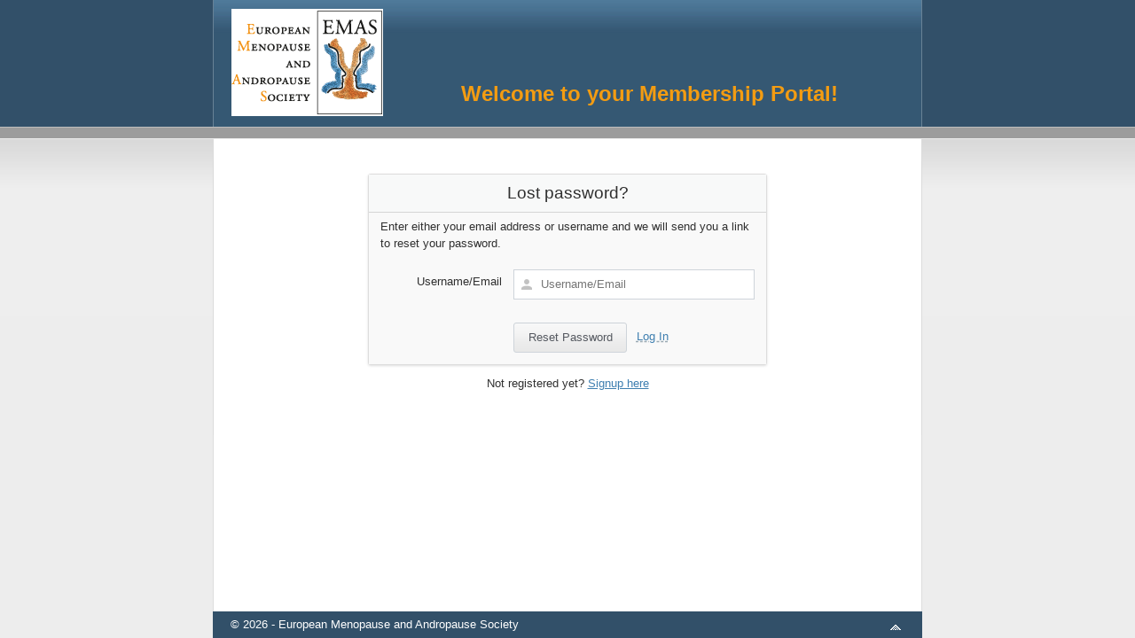

--- FILE ---
content_type: application/x-javascript
request_url: https://membership.emas-online.org/application/default/views/public/js/vendors-user.js?2546627627
body_size: 2430
content:
(self.webpackChunkwidgets_js=self.webpackChunkwidgets_js||[]).push([["vendors-user"],{92151:n=>{var t={utf8:{stringToBytes:function(n){return t.bin.stringToBytes(unescape(encodeURIComponent(n)))},bytesToString:function(n){return decodeURIComponent(escape(t.bin.bytesToString(n)))}},bin:{stringToBytes:function(n){for(var t=[],r=0;r<n.length;r++)t.push(255&n.charCodeAt(r));return t},bytesToString:function(n){for(var t=[],r=0;r<n.length;r++)t.push(String.fromCharCode(n[r]));return t.join("")}}};n.exports=t},3939:n=>{var t,r;t="ABCDEFGHIJKLMNOPQRSTUVWXYZabcdefghijklmnopqrstuvwxyz0123456789+/",r={rotl:function(n,t){return n<<t|n>>>32-t},rotr:function(n,t){return n<<32-t|n>>>t},endian:function(n){if(n.constructor==Number)return 16711935&r.rotl(n,8)|4278255360&r.rotl(n,24);for(var t=0;t<n.length;t++)n[t]=r.endian(n[t]);return n},randomBytes:function(n){for(var t=[];n>0;n--)t.push(Math.floor(256*Math.random()));return t},bytesToWords:function(n){for(var t=[],r=0,e=0;r<n.length;r++,e+=8)t[e>>>5]|=n[r]<<24-e%32;return t},wordsToBytes:function(n){for(var t=[],r=0;r<32*n.length;r+=8)t.push(n[r>>>5]>>>24-r%32&255);return t},bytesToHex:function(n){for(var t=[],r=0;r<n.length;r++)t.push((n[r]>>>4).toString(16)),t.push((15&n[r]).toString(16));return t.join("")},hexToBytes:function(n){for(var t=[],r=0;r<n.length;r+=2)t.push(parseInt(n.substr(r,2),16));return t},bytesToBase64:function(n){for(var r=[],e=0;e<n.length;e+=3)for(var o=n[e]<<16|n[e+1]<<8|n[e+2],u=0;u<4;u++)8*e+6*u<=8*n.length?r.push(t.charAt(o>>>6*(3-u)&63)):r.push("=");return r.join("")},base64ToBytes:function(n){n=n.replace(/[^A-Z0-9+\/]/gi,"");for(var r=[],e=0,o=0;e<n.length;o=++e%4)0!=o&&r.push((t.indexOf(n.charAt(e-1))&Math.pow(2,-2*o+8)-1)<<2*o|t.indexOf(n.charAt(e))>>>6-2*o);return r}},n.exports=r},87206:n=>{function t(n){return!!n.constructor&&"function"==typeof n.constructor.isBuffer&&n.constructor.isBuffer(n)}
/*!
 * Determine if an object is a Buffer
 *
 * @author   Feross Aboukhadijeh <https://feross.org>
 * @license  MIT
 */
n.exports=function(n){return null!=n&&(t(n)||function(n){return"function"==typeof n.readFloatLE&&"function"==typeof n.slice&&t(n.slice(0,0))}(n)||!!n._isBuffer)}},83503:(n,t,r)=>{var e,o,u,i,s;e=r(3939),o=r(92151).utf8,u=r(87206),i=r(92151).bin,(s=function(n,t){n.constructor==String?n=t&&"binary"===t.encoding?i.stringToBytes(n):o.stringToBytes(n):u(n)?n=Array.prototype.slice.call(n,0):Array.isArray(n)||n.constructor===Uint8Array||(n=n.toString());for(var r=e.bytesToWords(n),f=8*n.length,c=1732584193,a=-271733879,l=-1732584194,h=271733878,g=0;g<r.length;g++)r[g]=16711935&(r[g]<<8|r[g]>>>24)|4278255360&(r[g]<<24|r[g]>>>8);r[f>>>5]|=128<<f%32,r[14+(f+64>>>9<<4)]=f;var p=s._ff,d=s._gg,y=s._hh,v=s._ii;for(g=0;g<r.length;g+=16){var T=c,b=a,B=l,x=h;c=p(c,a,l,h,r[g+0],7,-680876936),h=p(h,c,a,l,r[g+1],12,-389564586),l=p(l,h,c,a,r[g+2],17,606105819),a=p(a,l,h,c,r[g+3],22,-1044525330),c=p(c,a,l,h,r[g+4],7,-176418897),h=p(h,c,a,l,r[g+5],12,1200080426),l=p(l,h,c,a,r[g+6],17,-1473231341),a=p(a,l,h,c,r[g+7],22,-45705983),c=p(c,a,l,h,r[g+8],7,1770035416),h=p(h,c,a,l,r[g+9],12,-1958414417),l=p(l,h,c,a,r[g+10],17,-42063),a=p(a,l,h,c,r[g+11],22,-1990404162),c=p(c,a,l,h,r[g+12],7,1804603682),h=p(h,c,a,l,r[g+13],12,-40341101),l=p(l,h,c,a,r[g+14],17,-1502002290),c=d(c,a=p(a,l,h,c,r[g+15],22,1236535329),l,h,r[g+1],5,-165796510),h=d(h,c,a,l,r[g+6],9,-1069501632),l=d(l,h,c,a,r[g+11],14,643717713),a=d(a,l,h,c,r[g+0],20,-373897302),c=d(c,a,l,h,r[g+5],5,-701558691),h=d(h,c,a,l,r[g+10],9,38016083),l=d(l,h,c,a,r[g+15],14,-660478335),a=d(a,l,h,c,r[g+4],20,-405537848),c=d(c,a,l,h,r[g+9],5,568446438),h=d(h,c,a,l,r[g+14],9,-1019803690),l=d(l,h,c,a,r[g+3],14,-187363961),a=d(a,l,h,c,r[g+8],20,1163531501),c=d(c,a,l,h,r[g+13],5,-1444681467),h=d(h,c,a,l,r[g+2],9,-51403784),l=d(l,h,c,a,r[g+7],14,1735328473),c=y(c,a=d(a,l,h,c,r[g+12],20,-1926607734),l,h,r[g+5],4,-378558),h=y(h,c,a,l,r[g+8],11,-2022574463),l=y(l,h,c,a,r[g+11],16,1839030562),a=y(a,l,h,c,r[g+14],23,-35309556),c=y(c,a,l,h,r[g+1],4,-1530992060),h=y(h,c,a,l,r[g+4],11,1272893353),l=y(l,h,c,a,r[g+7],16,-155497632),a=y(a,l,h,c,r[g+10],23,-1094730640),c=y(c,a,l,h,r[g+13],4,681279174),h=y(h,c,a,l,r[g+0],11,-358537222),l=y(l,h,c,a,r[g+3],16,-722521979),a=y(a,l,h,c,r[g+6],23,76029189),c=y(c,a,l,h,r[g+9],4,-640364487),h=y(h,c,a,l,r[g+12],11,-421815835),l=y(l,h,c,a,r[g+15],16,530742520),c=v(c,a=y(a,l,h,c,r[g+2],23,-995338651),l,h,r[g+0],6,-198630844),h=v(h,c,a,l,r[g+7],10,1126891415),l=v(l,h,c,a,r[g+14],15,-1416354905),a=v(a,l,h,c,r[g+5],21,-57434055),c=v(c,a,l,h,r[g+12],6,1700485571),h=v(h,c,a,l,r[g+3],10,-1894986606),l=v(l,h,c,a,r[g+10],15,-1051523),a=v(a,l,h,c,r[g+1],21,-2054922799),c=v(c,a,l,h,r[g+8],6,1873313359),h=v(h,c,a,l,r[g+15],10,-30611744),l=v(l,h,c,a,r[g+6],15,-1560198380),a=v(a,l,h,c,r[g+13],21,1309151649),c=v(c,a,l,h,r[g+4],6,-145523070),h=v(h,c,a,l,r[g+11],10,-1120210379),l=v(l,h,c,a,r[g+2],15,718787259),a=v(a,l,h,c,r[g+9],21,-343485551),c=c+T>>>0,a=a+b>>>0,l=l+B>>>0,h=h+x>>>0}return e.endian([c,a,l,h])})._ff=function(n,t,r,e,o,u,i){var s=n+(t&r|~t&e)+(o>>>0)+i;return(s<<u|s>>>32-u)+t},s._gg=function(n,t,r,e,o,u,i){var s=n+(t&e|r&~e)+(o>>>0)+i;return(s<<u|s>>>32-u)+t},s._hh=function(n,t,r,e,o,u,i){var s=n+(t^r^e)+(o>>>0)+i;return(s<<u|s>>>32-u)+t},s._ii=function(n,t,r,e,o,u,i){var s=n+(r^(t|~e))+(o>>>0)+i;return(s<<u|s>>>32-u)+t},s._blocksize=16,s._digestsize=16,n.exports=function(n,t){if(null==n)throw new Error("Illegal argument "+n);var r=e.wordsToBytes(s(n,t));return t&&t.asBytes?r:t&&t.asString?i.bytesToString(r):e.bytesToHex(r)}},62491:(n,t,r)=>{var e,o,u;
/*!
  * $script.js JS loader & dependency manager
  * https://github.com/ded/script.js
  * (c) Dustin Diaz 2014 | License MIT
  */u=function(){var n,t,r=document,e=r.getElementsByTagName("head")[0],o=!1,u="push",i="readyState",s="onreadystatechange",f={},c={},a={},l={};function h(n,t){for(var r=0,e=n.length;r<e;++r)if(!t(n[r]))return o;return 1}function g(n,t){h(n,(function(n){return t(n),1}))}function p(t,r,e){t=t[u]?t:[t];var o=r&&r.call,i=o?r:e,s=o?t.join(""):r,y=t.length;function v(n){return n.call?n():f[n]}function T(){if(! --y)for(var n in f[s]=1,i&&i(),a)h(n.split("|"),v)&&!g(a[n],v)&&(a[n]=[])}return setTimeout((function(){g(t,(function t(r,e){return null===r?T():(e||/^https?:\/\//.test(r)||!n||(r=-1===r.indexOf(".js")?n+r+".js":n+r),l[r]?(s&&(c[s]=1),2==l[r]?T():setTimeout((function(){t(r,!0)}),0)):(l[r]=1,s&&(c[s]=1),void d(r,T)))}))}),0),p}function d(n,o){var u,f=r.createElement("script");f.onload=f.onerror=f[s]=function(){f[i]&&!/^c|loade/.test(f[i])||u||(f.onload=f[s]=null,u=1,l[n]=2,o())},f.async=1,f.src=t?n+(-1===n.indexOf("?")?"?":"&")+t:n,e.insertBefore(f,e.lastChild)}return p.get=d,p.order=function(n,t,r){!function e(o){o=n.shift(),n.length?p(o,e):p(o,t,r)}()},p.path=function(t){n=t},p.urlArgs=function(n){t=n},p.ready=function(n,t,r){n=n[u]?n:[n];var e,o=[];return!g(n,(function(n){f[n]||o[u](n)}))&&h(n,(function(n){return f[n]}))?t():(e=n.join("|"),a[e]=a[e]||[],a[e][u](t),r&&r(o)),p},p.done=function(n){p([null],n)},p},n.exports?n.exports=u():void 0===(o="function"==typeof(e=u)?e.call(t,r,t,n):e)||(n.exports=o)}}]);